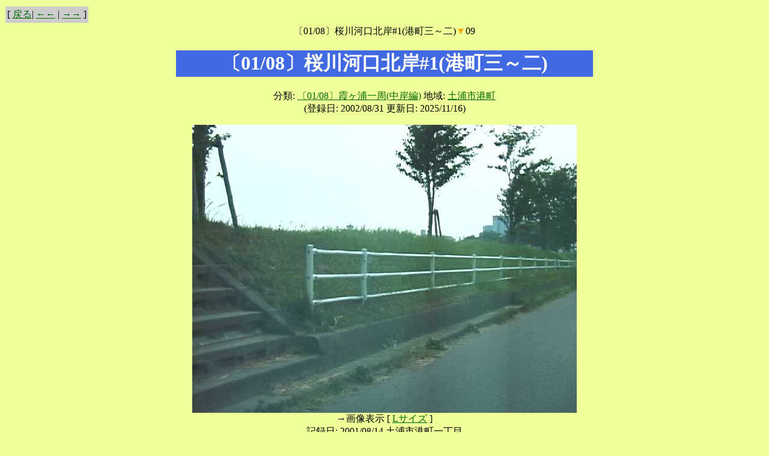

--- FILE ---
content_type: text/html
request_url: http://www.kasumigaura.net/mapping/page2/2001-0814k-0025.html
body_size: 31023
content:
<!DOCTYPE HTML PUBLIC "-//W3C//DTD HTML 4.01 Transitional//EN">
<html>
<head>
<!-- PopCorn Ver. 2023.0102 / Updated: 2025/11/16 0:9:39-->
<META HTTP-EQUIV="Content-type" CONTENT="text/html; charset=Shift_JIS">
<META NAME="GENERATOR" CONTENT="PopCorn 2023.0102">
<title>〔01/08〕桜川河口北岸#1(港町三～二)</title>
<STYLE type="text/css">
<!--
a    :    link    {text-decoration    :    none; color    :    #006600; }
a    :    visited {text-decoration    :    none; color    :    #FF3300; }
a    :    active  {text-decoration    :    none; color    :    #006600; }
a    :    hover   {text-decoration    :    underline; color    :    blue; }
h1 { background-color   :    royalblue; color  :   white; }
h2 { background-color :  #339900; color: white; }
-->
</STYLE>


<script language="JavaScript">
<!-- Hide from old browsers
var new1,win1p;
function imageview (img,xv,yv)
{
	if (win1p=="on")
	{
		if (new1.closed) {}
		else {new1.close();}
	}
	win1p = "on";
	xw=xv+50;
	yw=yv+80;
	new1=window.open("", "imgv", "resizable=1,scrollbars=1,width="+xw+",height="+yw+"");
	if(navigator.appVersion.charAt(0)>=3){new1.focus()};
	new1.document.clear();
	new1.document.write("<html><head><title>Image Viewer</title></head><body bgcolor=black><table width=100% height="+yv+" border=0 cellpadding=0 align=center valign=center>");
	new1.document.write("<tr><td align=center valign=top><img src="+img+"></td></tr></table>");
	new1.document.write("<center><form><input type=button value='ウインドウを閉じる' onClick='window.close()'></form></center>")
	new1.document.write("</body></html>");
	new1.document.close();
}
function LinkSelect(form, sel)
{
		adrs = sel.options[sel.selectedIndex].value;
		if (adrs != "-" ) location.href = adrs;
}
// Stop hiding from old browsers -->
</script>
</head>
<body bgcolor="#eeff99" marginheight=0 topmargin=0 link=#006600 vlink="#FF3300" alink=#CC0000>
<form method="post" name="gmenu">
<table height=10><tr><td></td></tr></table>
<table border=0 cellpadding=1 cellspacing=0>
<tr bgcolor=#eeff99>
<td>
<table width="100%" border="0" cellspacing="0"cellpadding="3">
<tr>
<td bgcolor="#cccccc">
<span class="css3n">
[ <a href="../page/2001-010814-3-23.html">戻る</a>| <a href="../page2/2001-0814k-0024.html">←←</a> | <a href="../page2/2001-0814k-0026.html">→→</a> ]</span>
</td>
</tr>
</table>
</td>
</tr>
</table>


<center>
<table width=700>
<tr><td width=700>
<center>
〔01/08〕桜川河口北岸#1(港町三～二)<font color="orange">▼</font>09
<h1>〔01/08〕桜川河口北岸#1(港町三～二)</h1>
<p>
分類: <a href="../cat/0108-isshu1.html">〔01/08〕霞ヶ浦一周(中岸編)</a>  地域: <a href="../rgn/tsuchiura-minato.html">土浦市港町</a>  <br>
(登録日: 2002/08/31  更新日: 2025/11/16)
</center>


<center>
<a href="../files/jpg/l/2001/0814k/0025.jpg"><img src="../files/jpg/l/2001/0814k/0025.jpg" border=0></a><br>→画像表示 [ <a href="../files/jpg/l/2001/0814k/0025.jpg">Lサイズ</a> ]

<br>記録日: 2001/08/14  土浦市港町一丁目<br>
 <p>
</center>
</td></tr></table>
</center>

<table height=10><tr><td></td></tr></table>
<table border=0 cellpadding=1 cellspacing=0>
<tr bgcolor=#eeff99>
<td>
<table width="100%" border="0" cellspacing="0"cellpadding="3">
<tr>
<td bgcolor="#cccccc">
<span class="css3n">
[ <a href="../page/2001-010814-3-23.html">戻る</a>| <a href="../page2/2001-0814k-0024.html">←←</a> | <a href="../page2/2001-0814k-0026.html">→→</a> ]</span>
</td>
</tr>
</table>
</td>
</tr>
</table>


<table height=10><tr><td></td></tr></table>
<table border=0 cellpadding=1 cellspacing=0 width="100%">
<tr bgcolor=#eeff99>
<td>
<table width="100%" border="0" cellspacing="0" cellpadding="3">
<tr>
<td bgcolor="#cccccc">
<span class="css3n">
[ <a href="../cat/0108-isshu1.html">分類(〔01/08〕霞ヶ浦一周(中岸編))へ戻る</a> | <a href="../page/2001-010814-3-22.html">←←</a> | <a href="../page/2001-010814-3-24.html">→→</a> ]

</span>
</td>
<td align=right bgcolor="#cccccc">
<span class="css3n">
[ <a href="../cat/0108-isshu1.html">分類(〔01/08〕霞ヶ浦一周(中岸編))</a> | <a href="../rgn/tsuchiura-minato.html">地域(*港町)</a> | <a href="../date/200108.html">撮影日(2001/08)</a> | <a href="../update/200208.html">登録日(2002/08)</a> ]</span>
</td>
</tr>
</table>
</td>
</tr>
</table>


<table border=0 cellpadding=1 cellspacing=0 width="100%">
<tr bgcolor=#eeff99>
<td>
<table width="100%" border="0" cellspacing="0" cellpadding="3">
<tr>
<td bgcolor="#cccccc">
<span class="css3n">
[ <a href="../index.html">ホーム</a>| <select name="selLink" size="1" onchange="LinkSelect(this.form, this)">
<option value="-" selected>分類目次　　
<option value="../cat/index.html">分類へ
<option value="../cat/new.html">新着情報
<option value="../cat/2025-10tsukuba.html">〔25/10〕つくば
<option value="../cat/about.html">このサイトについて
<option value="../cat/viewpoint.html">霞ヶ浦*への視点
<option value="../cat/slowlife.html">スローライフ時代の霞ヶ浦*の楽しみ方
<option value="../cat/lake-history.html">霞ヶ浦*の歴史
<option value="../cat/2102-kioku.html">〔21/02〕霞ヶ浦の記憶・父へのオマージュ
<option value="../cat/2001-joban.html">〔20/01〕常磐線沿線と新国立詣
<option value="../cat/1908-mito.html">〔19/08〕水戸・霞ヶ浦
<option value="../cat/1901-lake.html">〔19/01〕霞ヶ浦の景観チェック
<option value="../cat/1810-tsukuba.html">〔18/10〕世界湖沼会議とつくば
<option value="../cat/1808-tsuchiura.html">〔18/08〕土浦・20年前と今
<option value="../cat/1805-shimousa.html">〔18/05〕下総武蔵の国境をめぐる
<option value="../cat/1802-yanaka.html">〔18/02〕谷中ぶらり、常磐線
<option value="../cat/1801-lake.html">〔18/01〕高浜入・北浦をめぐる
<option value="../cat/1705-mito.html">〔17/05〕水戸ぶらり
<option value="../cat/1701-lake.html">〔17/01〕新春の霞ヶ浦
<option value="../cat/1612-rokko.html">〔16/12〕そうだ鹿行行こう
<option value="../cat/1612-ishioka.html">〔16/12〕石岡ぶらり
<option value="../cat/1608-lake.html">〔16/08〕霞ヶ浦ぐるっと一周
<option value="../cat/1509-kennan.html">〔15/09〕変わりゆく県南
<option value="../cat/1411-ibaraki.html">〔14/11〕茨城アラカルト
<option value="../cat/1401-lake.html">〔14/01〕高浜入をめぐる
<option value="../cat/1212-lake.html">〔12/12〕霞ヶ浦をめぐる
<option value="../cat/1212-yuki.html">〔12/08〕筑波・結城をめぐる
<option value="../cat/1105-lake.html">〔11/05〕霞ヶ浦をめぐる
<option value="../cat/1101-lake.html">〔11/01〕高浜入と廃線跡をめぐる
<option value="../cat/1008-airport.html">〔10/08〕霞ヶ浦と茨城空港
<option value="../cat/0908-hobiki.html">〔09/08〕栃木・茨城・帆引き船
<option value="../cat/0901-lake.html">〔09/01〕高浜入をめぐる
<option value="../cat/0808-inba.html">〔08/08〕印旛沼をめぐる
<option value="../cat/0801-tone.html">〔08/01〕利根川河口域をめぐる
<option value="../cat/0703-railway.html">〔07/03〕さようなら鹿島鉄道
<option value="../cat/0601-lake.html">〔06/01〕元日の霞ヶ浦
<option value="../cat/0502-kome.html">〔05/02〕映画『米』ロケ地探訪
<option value="../cat/0501-lake.html">〔05/01〕霞ヶ浦画像集
<option value="../cat/0408-ueno.html">〔04/08〕上野と常磐線
<option value="../cat/0403-kcen.html">〔04/03〕工事中の霞ヶ浦環境センター見学
<option value="../cat/0403-ktx.html">〔04/03〕初春の霞ヶ浦、開業まであと1年のTX
<option value="../cat/0401-snaps.html">〔04/01〕元日スナップ
<option value="../cat/0312-okijiku.html">〔03/12〕霞ヶ浦画像集：沖宿～手野
<option value="../cat/0306-ibaraki.html">〔03/06〕茨城スケッチ
<option value="../cat/0301-lake.html">〔03/01〕霞ヶ浦・横利根川舟航体験
<option value="../cat/0301-lakeside.html">〔03/01〕冬の霞ヶ浦湖岸
<option value="../cat/0212-urizura.html">〔02/12〕瓜連・古徳沼と冬鳥
<option value="../cat/0209-shishi.html">〔02/09〕収穫の秋・里山の秋
<option value="../cat/0201-lake.html">〔02/01〕冬・霞ヶ浦と鳥たち
<option value="../cat/0108-isshu1.html">〔01/08〕霞ヶ浦一周(中岸編)
<option value="../cat/0108-isshu2.html">〔01/08〕霞ヶ浦一周(右岸編)
<option value="../cat/0108-lake.html">〔01/08〕湖上を行く
<option value="../cat/0101-kita.html">〔01/01〕冬・北浦周辺と鳥たち
<option value="../cat/0101-dejima.html">〔01/01〕2001年元日の霞ヶ浦
<option value="../cat/0010-asaza.html">〔00/10〕アサザ見学会体験記
<option value="../cat/0006-itako.html">〔00/06〕水郷潮来あやめの旅
<option value="../cat/0001-suigo.html">〔00/01〕元日の水郷路・鹿島詣
<option value="../cat/0001-dejima.html">〔00/01〕2000年元日の霞ヶ浦
<option value="../cat/0001-bird.html">〔00/01〕冬・霞ヶ浦周辺と鳥たち
<option value="../cat/9912-bird.html">〔99/12〕冬・霞ヶ浦周辺と鳥たち
<option value="../cat/9908-ishioka.html">〔99/08〕石岡・龍神紀行
<option value="../cat/9908-ina_sui.html">〔99/08〕夏の稲敷・水郷路
<option value="../cat/9901-tsuchiura.html">〔99/01〕土浦・水郷都市の面影をたどる
<option value="../cat/9901-lake.html">〔99/01〕元日の霞ヶ浦遊覧
<option value="../cat/9812-tsuchiura.html">〔98/12〕土浦・桜川と宍塚大池
<option value="../cat/9811-birdview.html">〔98/11〕空から見た稲敷～鹿島
<option value="../cat/9810-rokko.html">〔98/10〕鹿行路と鹿島アントラーズ観戦記
<option value="../cat/9808-namegata.html">〔98/08〕行方路
<option value="../cat/9808-itako.html">〔98/08〕潮来路
<option value="../cat/tsukuba9808.html">〔98/08〕霞ヶ浦用水と筑波路
<option value="../cat/yosui9808.html">〔98/08〕出島用水をめぐる
<option value="../cat/9808-dejima.html">〔98/08〕夏の霞ヶ浦・しぐれ断章
<option value="../cat/road9801.html">〔98/01〕高浜入路(玉造～出島)
<option value="../cat/road9711-1.html">〔97/11〕鹿行路(北浦～鹿島)
<option value="../cat/road9711-2.html">〔97/11〕石岡路(出島～石岡)
<option value="../cat/road9710-1.html">〔97/10〕土浦路
<option value="../cat/road9710-2.html">〔97/10〕美浦路(阿見～美浦)
<option value="../cat/road9710-3.html">〔97/10〕出島路
<option value="../cat/road9710-4.html">〔97/10〕稲敷路(土浦～浮島)
<option value="../cat/9708-ishioka.html">〔97/08〕石岡・古代都市の面影をたどる
<option value="../cat/road9708-1.html">〔97/08〕石岡路
<option value="../cat/road9708-2.html">〔97/08〕出島路
<option value="../cat/road9708-3.html">〔97/08〕水郷路(行方～水郷)
<option value="../cat/road9705-1.html">〔97/05〕出島路(出島～土浦)
<option value="../cat/road9705-2.html">〔97/05〕高浜入路(出島～高浜)
<option value="../cat/series.html">〔90-96〕地域クリップ
<option value="../cat/towns.html">市町村ちょっと見
<option value="../cat/fishing.html">釣りの好ポイント
<option value="../cat/bird.html">鳥のアルバム
<option value="../cat/plant.html">植物のアルバム
<option value="../cat/problem.html">霞ヶ浦*の環境問題
<option value="../cat/birth.html">霞ヶ浦町誕生の記録
<option value="../cat/past.html">家にあった昔の写真
<option value="../cat/comparing.html">今と昔を比較して見ると
<option value="../cat/hobiki.html">帆曳き船
<option value="../cat/poem.html">霞ヶ浦の詩
<option value="../cat/lake.html">霞ヶ浦の景観
<option value="../cat/tsukuba.html">筑波山の景観
<option value="../cat/ivent.html">祭と催し
<option value="../cat/ima.html">今は昔を物語る
<option value="../cat/shisetsu.html">町の施設
<option value="../cat/spot.html">町のスポット
<option value="../cat/gyoba.html">漁場の風景
<option value="../cat/tahata.html">田畑の風景
<option value="../cat/shuraku.html">集落の風景
<option value="../cat/heibon.html">平凡な風景
<option value="../cat/document.html">歴史的記録
<option value="../cat/kome.html">映画『米』をめぐって
<option value="../cat/shoku.html">霞ヶ浦*の食文化
<option value="../cat/shuhen.html">霞ヶ浦町の周辺
<option value="../cat/ichiko.html">旧制土浦中学
<option value="../cat/other-lakes.html">他の湖を訪ねる
<option value="../cat/design.html">デザインが霞ヶ浦*を変える
<option value="../cat/link.html">つれづれなる霞ヶ浦*リンク
<option value="../cat/top-images.html">ホームページ映像履歴
<option value="../cat/omake.html">おまけ
<option value="../cat/kyotsu.html">共通ページ
<option value="../cat/addition.html">皆さんの書き込みがあるページ
<option value="../cat/tsukuba-sanpo.html">つくばぶらり散歩
</select>
<select name="selLink" size="1" onchange="LinkSelect(this.form, this)">
<option value="-" selected>地域目次　　
<option value="../rgn/index.html">地域へ
<option value="../rgn/lake-area1.html">霞ヶ浦圏
<option value="../rgn/lake-area2.html">北浦圏
<option value="../rgn/lake-area3.html">水郷圏
<option value="../rgn/lake-t.html">土浦入
<option value="../rgn/lake-m.html">三又沖
<option value="../rgn/kitatone.html">北利根川
<option value="../rgn/yokotone.html">横利根川
<option value="../rgn/kasumi-city.html">かすみがうら市
<option value="../rgn/anjiki.html">*安食
<option value="../rgn/anjiki-lakeside.html">*安食湖岸
<option value="../rgn/kashiwazaki.html">*柏崎
<option value="../rgn/kashiwazaki2.html">*柏崎湖岸
<option value="../rgn/iwatsubo.html">*岩坪
<option value="../rgn/tabuse.html">*田伏
<option value="../rgn/ogami.html">*男神
<option value="../rgn/saka.html">*坂
<option value="../rgn/shitozaki.html">*志戸崎
<option value="../rgn/aruga.html">*有河
<option value="../rgn/ushiwata.html">*牛渡
<option value="../rgn/kamo.html">*加茂
<option value="../rgn/tozaki.html">*戸崎
<option value="../rgn/fukaya.html">*深谷
<option value="../rgn/owada.html">*大和田
<option value="../rgn/mitsugi.html">*三ツ木
<option value="../rgn/shishikura.html">*宍倉
<option value="../rgn/shimokarube.html">*下軽部
<option value="../rgn/kamikarube.html">*上軽部
<option value="../rgn/nishinarui.html">*西成井
<option value="../rgn/chiyoda-town.html">旧千代田町
<option value="../rgn/kasumi-town.html">旧霞ヶ浦町
<option value="../rgn/tsuchiura-city.html">土浦市
<option value="../rgn/tsuchiura-kandatsu.html">*神立
<option value="../rgn/tsuchiura-sugenoya.html">*菅谷町
<option value="../rgn/tsuchiura-shiratori.html">*白鳥町
<option value="../rgn/tsuchiura-okijiku.html">*沖宿町
<option value="../rgn/tsuchiura-tamura.html">*田村町
<option value="../rgn/tsuchiura-teno.html">*手野町
<option value="../rgn/tsuchiura-kidamari.html">*木田余
<option value="../rgn/tsuchiura-manabe.html">*真鍋
<option value="../rgn/tsuchiura-kohoku.html">*湖北
<option value="../rgn/tsuchiura-tozaki.html">*東崎町
<option value="../rgn/tsuchiura-chuo.html">*土浦中央
<option value="../rgn/tsuchiura-kawa1.html">*川口一
<option value="../rgn/tsuchiura-kawa2.html">*川口二
<option value="../rgn/tsuchiura-ariake.html">*有明町
<option value="../rgn/tsuchiura-minato.html">*港町
<option value="../rgn/tsuchiura-hasu.html">*蓮河原
<option value="../rgn/tsuchiura-oiwata.html">*大岩田
<option value="../rgn/tsuchiura-shishi.html">*宍塚
<option value="../rgn/nihari-vill.html">旧新治村
<option value="../rgn/ishioka-city.html">石岡市
<option value="../rgn/yasato-town.html">旧八郷町
<option value="../rgn/ishioka-iseki.html">*井関
<option value="../rgn/ishioka-ishikawa.html">*石川
<option value="../rgn/ishioka-mimura.html">*三村
<option value="../rgn/ishioka-takahama.html">*高浜
<option value="../rgn/ishioka-kokufu.html">*国府
<option value="../rgn/ishioka-sosha.html">*総社
<option value="../rgn/ishioka-fuchu.html">*府中
<option value="../rgn/ishioka-wakamatsu.html">*若松
<option value="../rgn/ishioka-someya.html">*染谷
<option value="../rgn/omitama-city.html">小美玉市
<option value="../rgn/ogawa-town.html">旧小川町
<option value="../rgn/tamari-vill.html">旧玉里村
<option value="../rgn/ami-town.html">阿見町
<option value="../rgn/miho-vill.html">美浦村
<option value="../rgn/miho-kihara.html">*木原
<option value="../rgn/miho-oyama.html">*大山
<option value="../rgn/inashiki-city.html">稲敷市
<option value="../rgn/edosaki-town.html">江戸崎町
<option value="../rgn/sakuragawa-vill.html">桜川村
<option value="../rgn/azuma-town.html">東町
<option value="../rgn/sakuragawa-uki.html">*浮島
<option value="../rgn/namegata-city.html">行方市
<option value="../rgn/tamatsukuri-town.html">旧玉造町
<option value="../rgn/kitaura-town.html">旧北浦町
<option value="../rgn/aso-town.html">旧麻生町
<option value="../rgn/aso-oshita.html">*於下
<option value="../rgn/aso-hashikado.html">*橋門
<option value="../rgn/aso-odaka.html">*小高
<option value="../rgn/aso-shimanami.html">*島並
<option value="../rgn/aso-aso.html">*麻生
<option value="../rgn/aso-tomita.html">*富田
<option value="../rgn/itako-city.html">潮来市
<option value="../rgn/ushibori-town.html">旧牛堀町
<option value="../rgn/itako-nagayama.html">*永山
<option value="../rgn/itako-ayame.html">*あやめ
<option value="../rgn/itako-itako14.html">*潮来十四
<option value="../rgn/itako-mizuhara.html">*水原
<option value="../rgn/itako-nobukata.html">*延方
<option value="../rgn/itako-nobukata2.html">*徳島新田
<option value="../rgn/hokota-city.html">鉾田市
<option value="../rgn/taiyo-vill.html">旧大洋村
<option value="../rgn/kashima-city.html">鹿嶋市
<option value="../rgn/kashima-kyuchu.html">*宮中
<option value="../rgn/kashima-jinkoji.html">*神向寺
<option value="../rgn/kamisu-city.html">神栖市
<option value="../rgn/hasaki-town.html">旧波崎町
<option value="../rgn/tsukuba-city.html">つくば市
<option value="../rgn/tsukubamirai-city.html">つくばみらい市
<option value="../rgn/yawara-vill.html">旧谷和原村
<option value="../rgn/moriya-city.html">守谷市
<option value="../rgn/toride-city.html">取手市
<option value="../rgn/mito-city.html">水戸市
<option value="../rgn/ibaraki.html">茨城
<option value="../rgn/kennan.html">県南
<option value="../rgn/rokko.html">鹿行
<option value="../rgn/keno.html">県央
<option value="../rgn/kensei.html">県西
<option value="../rgn/kenhoku.html">県北
<option value="../rgn/chiba.html">千葉県
<option value="../rgn/katori-city.html">香取市
<option value="../rgn/sawara-city.html">旧佐原市
<option value="../rgn/sawara-katozu.html">*加藤洲
<option value="../rgn/omigawa-town.html">旧小見川町
<option value="../rgn/choshi-city.html">銚子市
<option value="../rgn/narita-city.html">成田市
<option value="../rgn/tokyo.html">東京都
<option value="../rgn/saitama.html">埼玉県
<option value="../rgn/tochigi.html">栃木県
<option value="../rgn/gunma.html">群馬県
<option value="../rgn/nagano.html">長野県
<option value="../rgn/fukushima.html">福島県
</select>
<select name="selLink" size="1" onchange="LinkSelect(this.form, this)">
<option value="-" selected>撮影日目次　
<option value="../date/index.html">撮影日へ
<option value="../date/202511.html">2025/11
<option value="../date/202510.html">2025/10
<option value="../date/202506.html">2025/06
<option value="../date/202505.html">2025/05
<option value="../date/202503.html">2025/03
<option value="../date/202502.html">2025/02
<option value="../date/202501.html">2025/01
<option value="../date/202412.html">2024/12
<option value="../date/202411.html">2024/11
<option value="../date/202408.html">2024/08
<option value="../date/202312.html">2023/12
<option value="../date/202212.html">2022/12
<option value="../date/202105.html">2021/05
<option value="../date/202102.html">2021/02
<option value="../date/202001.html">2020/01
<option value="../date/201912.html">2019/12
<option value="../date/201908.html">2019/08
<option value="../date/201901.html">2019/01
<option value="../date/201810.html">2018/10
<option value="../date/201808.html">2018/08
<option value="../date/201805.html">2018/05
<option value="../date/201802.html">2018/02
<option value="../date/201801.html">2018/01
<option value="../date/201705.html">2017/05
<option value="../date/201701.html">2017/01
<option value="../date/201612.html">2016/12
<option value="../date/201608.html">2016/08
<option value="../date/201511.html">2015/11
<option value="../date/201509.html">2015/09
<option value="../date/201412.html">2014/12
<option value="../date/201411.html">2014/11
<option value="../date/201408.html">2014/08
<option value="../date/201401.html">2014/01
<option value="../date/201301.html">2013/01
<option value="../date/201212.html">2012/12
<option value="../date/201208.html">2012/08
<option value="../date/201200.html">2012/00
<option value="../date/201112.html">2011/12
<option value="../date/201105.html">2011/05
<option value="../date/201103.html">2011/03
<option value="../date/201101.html">2011/01
<option value="../date/201100.html">2011/00
<option value="../date/201008.html">2010/08
<option value="../date/200908.html">2009/08
<option value="../date/200903.html">2009/03
<option value="../date/200901.html">2009/01
<option value="../date/200808.html">2008/08
<option value="../date/200801.html">2008/01
<option value="../date/200703.html">2007/03
<option value="../date/200701.html">2007/01
<option value="../date/200601.html">2006/01
<option value="../date/200509.html">2005/09
<option value="../date/200502.html">2005/02
<option value="../date/200501.html">2005/01
<option value="../date/200408.html">2004/08
<option value="../date/200406.html">2004/06
<option value="../date/200405.html">2004/05
<option value="../date/200403.html">2004/03
<option value="../date/200401.html">2004/01
<option value="../date/200312.html">2003/12
<option value="../date/200308.html">2003/08
<option value="../date/200306.html">2003/06
<option value="../date/200303.html">2003/03
<option value="../date/200301.html">2003/01
<option value="../date/200212.html">2002/12
<option value="../date/200209.html">2002/09
<option value="../date/200208.html">2002/08
<option value="../date/200201.html">2002/01
<option value="../date/200200.html">2002/00
<option value="../date/200108.html">2001/08
<option value="../date/200106.html">2001/06
<option value="../date/200104.html">2001/04
<option value="../date/200101.html">2001/01
<option value="../date/200010.html">2000/10
<option value="../date/200009.html">2000/09
<option value="../date/200008.html">2000/08
<option value="../date/200006.html">2000/06
<option value="../date/200001.html">2000/01
<option value="../date/199912.html">1999/12
<option value="../date/199910.html">1999/10
<option value="../date/199908.html">1999/08
<option value="../date/199901.html">1999/01
<option value="../date/199812.html">1998/12
<option value="../date/199811.html">1998/11
<option value="../date/199810.html">1998/10
<option value="../date/199808.html">1998/08
<option value="../date/199804.html">1998/04
<option value="../date/199803.html">1998/03
<option value="../date/199801.html">1998/01
<option value="../date/199712.html">1997/12
<option value="../date/199711.html">1997/11
<option value="../date/199710.html">1997/10
<option value="../date/199708.html">1997/08
<option value="../date/199705.html">1997/05
<option value="../date/199704.html">1997/04
<option value="../date/199701.html">1997/01
<option value="../date/199608.html">1996/08
<option value="../date/199508.html">1995/08
<option value="../date/199408.html">1994/08
<option value="../date/199308.html">1993/08
<option value="../date/199208.html">1992/08
<option value="../date/199205.html">1992/05
<option value="../date/199204.html">1992/04
<option value="../date/199201.html">1992/01
<option value="../date/199112.html">1991/12
<option value="../date/199111.html">1991/11
<option value="../date/199109.html">1991/09
<option value="../date/199108.html">1991/08
<option value="../date/199012.html">1990/12
<option value="../date/199011.html">1990/11
<option value="../date/199008.html">1990/08
<option value="../date/197708.html">1977/08
<option value="../date/197603.html">1976/03
<option value="../date/196500.html">1965/00
</select>
<select name="selLink" size="1" onchange="LinkSelect(this.form, this)">
<option value="-" selected>登録日目次　
<option value="../update/index.html">登録日へ
<option value="../update/202511.html">2025/11
<option value="../update/202510.html">2025/10
<option value="../update/202508.html">2025/08
<option value="../update/202506.html">2025/06
<option value="../update/202504.html">2025/04
<option value="../update/202503.html">2025/03
<option value="../update/202501.html">2025/01
<option value="../update/202412.html">2024/12
<option value="../update/202409.html">2024/09
<option value="../update/202408.html">2024/08
<option value="../update/202404.html">2024/04
<option value="../update/202401.html">2024/01
<option value="../update/202309.html">2023/09
<option value="../update/202308.html">2023/08
<option value="../update/202301.html">2023/01
<option value="../update/202212.html">2022/12
<option value="../update/202101.html">2021/01
<option value="../update/202004.html">2020/04
<option value="../update/202001.html">2020/01
<option value="../update/201908.html">2019/08
<option value="../update/201901.html">2019/01
<option value="../update/201811.html">2018/11
<option value="../update/201810.html">2018/10
<option value="../update/201808.html">2018/08
<option value="../update/201806.html">2018/06
<option value="../update/201805.html">2018/05
<option value="../update/201802.html">2018/02
<option value="../update/201801.html">2018/01
<option value="../update/201708.html">2017/08
<option value="../update/201705.html">2017/05
<option value="../update/201704.html">2017/04
<option value="../update/201702.html">2017/02
<option value="../update/201701.html">2017/01
<option value="../update/201612.html">2016/12
<option value="../update/201611.html">2016/11
<option value="../update/201609.html">2016/09
<option value="../update/201511.html">2015/11
<option value="../update/201501.html">2015/01
<option value="../update/201412.html">2014/12
<option value="../update/201411.html">2014/11
<option value="../update/201410.html">2014/10
<option value="../update/201409.html">2014/09
<option value="../update/201408.html">2014/08
<option value="../update/201407.html">2014/07
<option value="../update/201401.html">2014/01
<option value="../update/201301.html">2013/01
<option value="../update/201212.html">2012/12
<option value="../update/201105.html">2011/05
<option value="../update/201102.html">2011/02
<option value="../update/201101.html">2011/01
<option value="../update/201008.html">2010/08
<option value="../update/201001.html">2010/01
<option value="../update/200905.html">2009/05
<option value="../update/200901.html">2009/01
<option value="../update/200801.html">2008/01
<option value="../update/200712.html">2007/12
<option value="../update/200612.html">2006/12
<option value="../update/200601.html">2006/01
<option value="../update/200502.html">2005/02
<option value="../update/200501.html">2005/01
<option value="../update/200411.html">2004/11
<option value="../update/200410.html">2004/10
<option value="../update/200406.html">2004/06
<option value="../update/200405.html">2004/05
<option value="../update/200404.html">2004/04
<option value="../update/200401.html">2004/01
<option value="../update/200312.html">2003/12
<option value="../update/200307.html">2003/07
<option value="../update/200302.html">2003/02
<option value="../update/200301.html">2003/01
<option value="../update/200210.html">2002/10
<option value="../update/200209.html">2002/09
<option value="../update/200208.html">2002/08
<option value="../update/200204.html">2002/04
<option value="../update/200203.html">2002/03
<option value="../update/200202.html">2002/02
<option value="../update/200201.html">2002/01
<option value="../update/200109.html">2001/09
<option value="../update/200108.html">2001/08
<option value="../update/200107.html">2001/07
<option value="../update/200106.html">2001/06
<option value="../update/200104.html">2001/04
<option value="../update/200102.html">2001/02
<option value="../update/200101.html">2001/01
<option value="../update/200012.html">2000/12
<option value="../update/200011.html">2000/11
<option value="../update/200010.html">2000/10
<option value="../update/200009.html">2000/09
<option value="../update/200008.html">2000/08
<option value="../update/200007.html">2000/07
<option value="../update/200006.html">2000/06
<option value="../update/200005.html">2000/05
<option value="../update/200004.html">2000/04
<option value="../update/200003.html">2000/03
<option value="../update/200002.html">2000/02
<option value="../update/200001.html">2000/01
<option value="../update/199912.html">1999/12
<option value="../update/199911.html">1999/11
<option value="../update/199910.html">1999/10
<option value="../update/199909.html">1999/09
<option value="../update/199908.html">1999/08
<option value="../update/199907.html">1999/07
<option value="../update/199906.html">1999/06
<option value="../update/199905.html">1999/05
<option value="../update/199904.html">1999/04
<option value="../update/199903.html">1999/03
<option value="../update/199902.html">1999/02
<option value="../update/199901.html">1999/01
<option value="../update/199812.html">1998/12
<option value="../update/199811.html">1998/11
<option value="../update/199810.html">1998/10
<option value="../update/199808.html">1998/08
<option value="../update/199807.html">1998/07
<option value="../update/199806.html">1998/06
<option value="../update/199805.html">1998/05
<option value="../update/199804.html">1998/04
<option value="../update/199803.html">1998/03
<option value="../update/199802.html">1998/02
<option value="../update/199801.html">1998/01
<option value="../update/199712.html">1997/12
<option value="../update/199711.html">1997/11
<option value="../update/199710.html">1997/10
<option value="../update/199709.html">1997/09
<option value="../update/199708.html">1997/08
<option value="../update/199707.html">1997/07
<option value="../update/199706.html">1997/06
<option value="../update/199705.html">1997/05
<option value="../update/199704.html">1997/04
<option value="../update/199703.html">1997/03
<option value="../update/199702.html">1997/02
<option value="../update/199701.html">1997/01
</select>
 | <a href="../xref/index.html">XREF目次</a> ]
</span>
</td>
</tr>
</table>
</td>
</tr>
</table>

[ <a href="http://www.kasumigaura.net/" target="_top">かすみがうら*ネット</a> ]<br><TABLE WIDTH="100%" BORDER="0" CELLSPACING="0" CELLPADDING="0">
<TR><TD HEIGHT="12"></TD></TR>
<TR BGCOLOR="#777777">
<TD>
<TABLE BORDER="0" CELLSPACING="0" CELLPADDING="0">
<TR><TD HEIGHT="5"></TD></TR>
<TR>
<TD WIDTH="3"></TD>
<TD>
</form>
<form method="GET" action="http://www.google.co.jp/search">
<font color=white>
<input type="text" name="q" size="20" maxlength="255" value="キーワード">
<input type="hidden" name="sitesearch" value="www.kasumigaura.net/mapping/">
<input type="hidden" name="domains" value="www.kasumigaura.net/mapping/">
<input type="hidden" name="hl" value="ja">
<input type="hidden" name="num" value="20">
<input type="hidden" name="ie" value="Shift_JIS">
<input type="hidden" name="oe" value="Shift_JIS">
<input type="submit" value="Search!">
<IMG src="../files/gif/google.gif" width="110" height="22" alt="グーグル サイト内検索">
</font>
</TD>
</TR>
<TR><TD HEIGHT="4"></TD></TR>
</TABLE>
</TD>
</TR>
</TABLE>

<font size=-1>[ <a href=http://linkdata.org/work/rdf1s2535i>LinkData『マッピング霞ヶ浦*』ページ一覧</a>｜<a href=http://citydata.jp/%E8%8C%A8%E5%9F%8E%E7%9C%8C/%E7%9F%B3%E5%B2%A1%E5%B8%82/%E3%80%8E%E3%83%9E%E3%83%83%E3%83%94%E3%83%B3%E3%82%B0%E9%9C%9E%E3%83%B6%E6%B5%A6*%E3%80%8F%E3%83%9A%E3%83%BC%E3%82%B8%E4%B8%80%E8%A6%A7%EF%BC%88%E3%82%AB%E3%83%86%E3%82%B4%E3%83%AA%E5%88%A5%EF%BC%89/rdf1s2535i/mapping_kasumigaura.html>マップを見る</a>｜<a href=http://linkdata.org/download/rdf1s2535i/ttl/mapping_kasumigaura_ttl.txt>RDF(Turtle)</a>｜<a href=http://www.kasumigaura.net/mapping/mapping.rss.xml>RSS1.0形式</a>｜<a href=http://www.kasumigaura.net/mapping/mapping.txt>テーブルデータ(TEXT)</a> ]</font></form>
<p>
</body>
</html>

